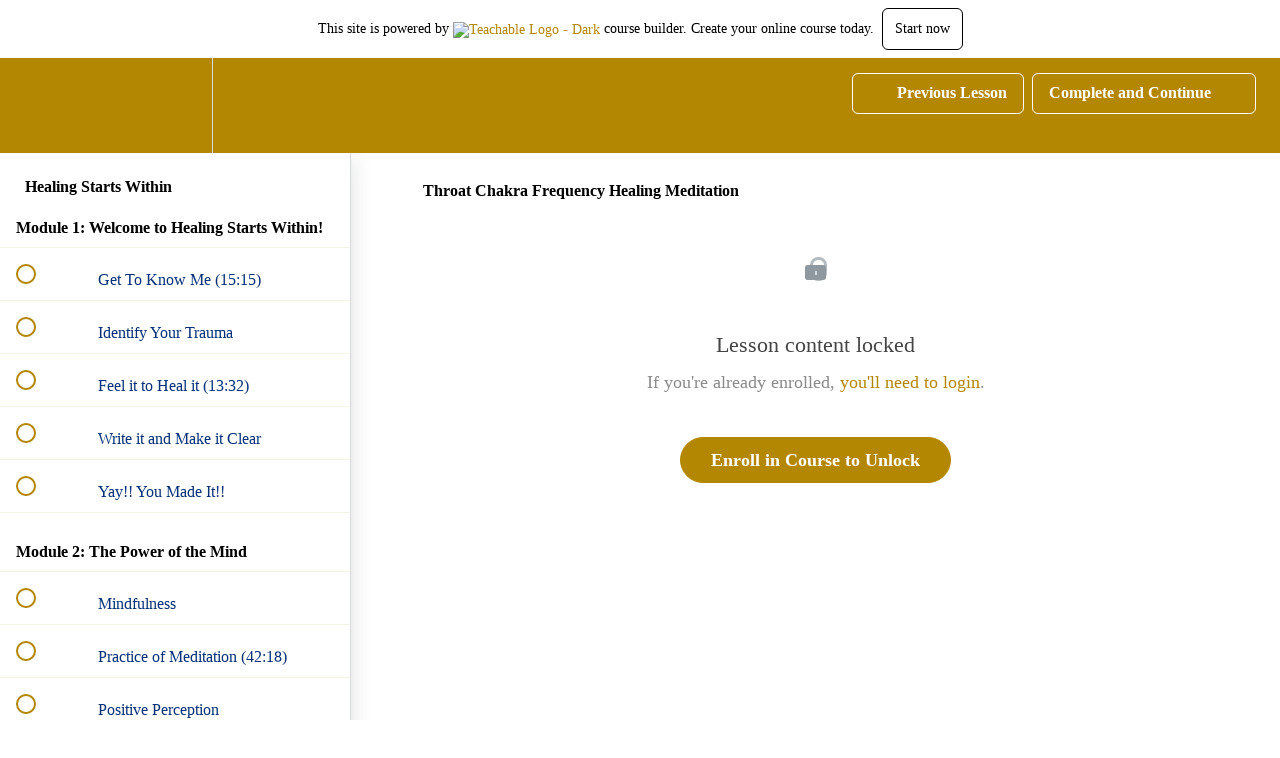

--- FILE ---
content_type: application/javascript; charset=UTF-8
request_url: https://healingstartswithin.teachable.com/cdn-cgi/challenge-platform/h/g/scripts/jsd/fd468eb09fcf/main.js?
body_size: 4335
content:
window._cf_chl_opt={uTFG0:'g'};~function(k4,f,A,l,O,P,S,F){k4=E,function(Q,W,kz,k3,C,n){for(kz={Q:345,W:325,C:392,n:390,M:350,h:369,v:300,s:316,c:371,I:356,a:314,H:372,G:295,J:313},k3=E,C=Q();!![];)try{if(n=-parseInt(k3(kz.Q))/1*(-parseInt(k3(kz.W))/2)+parseInt(k3(kz.C))/3*(parseInt(k3(kz.n))/4)+parseInt(k3(kz.M))/5*(-parseInt(k3(kz.h))/6)+parseInt(k3(kz.v))/7*(-parseInt(k3(kz.s))/8)+-parseInt(k3(kz.c))/9*(-parseInt(k3(kz.I))/10)+parseInt(k3(kz.a))/11*(-parseInt(k3(kz.H))/12)+parseInt(k3(kz.G))/13*(parseInt(k3(kz.J))/14),W===n)break;else C.push(C.shift())}catch(M){C.push(C.shift())}}(k,273059),f=this||self,A=f[k4(363)],l=function(kM,kp,kn,ki,k5,W,C,n){return kM={Q:395,W:408},kp={Q:347,W:347,C:347,n:353,M:347,h:347,v:405,s:410,c:353},kn={Q:321},ki={Q:321,W:410,C:322,n:382,M:306,h:322,v:306,s:335,c:353,I:335,a:353,H:347,G:353,J:382,Y:335,y:335,b:353,x:353,N:335,e:353,g:353,V:405},k5=k4,W=String[k5(kM.Q)],C={'h':function(M,km){return km={Q:328,W:410},M==null?'':C.g(M,6,function(h,k6){return k6=E,k6(km.Q)[k6(km.W)](h)})},'g':function(M,s,I,k7,H,G,J,Y,y,x,N,V,Z,D,R,k0,k1,k2){if(k7=k5,M==null)return'';for(G={},J={},Y='',y=2,x=3,N=2,V=[],Z=0,D=0,R=0;R<M[k7(ki.Q)];R+=1)if(k0=M[k7(ki.W)](R),Object[k7(ki.C)][k7(ki.n)][k7(ki.M)](G,k0)||(G[k0]=x++,J[k0]=!0),k1=Y+k0,Object[k7(ki.C)][k7(ki.n)][k7(ki.M)](G,k1))Y=k1;else{if(Object[k7(ki.h)][k7(ki.n)][k7(ki.v)](J,Y)){if(256>Y[k7(ki.s)](0)){for(H=0;H<N;Z<<=1,s-1==D?(D=0,V[k7(ki.c)](I(Z)),Z=0):D++,H++);for(k2=Y[k7(ki.s)](0),H=0;8>H;Z=1.97&k2|Z<<1,s-1==D?(D=0,V[k7(ki.c)](I(Z)),Z=0):D++,k2>>=1,H++);}else{for(k2=1,H=0;H<N;Z=Z<<1.3|k2,s-1==D?(D=0,V[k7(ki.c)](I(Z)),Z=0):D++,k2=0,H++);for(k2=Y[k7(ki.I)](0),H=0;16>H;Z=k2&1.99|Z<<1.16,s-1==D?(D=0,V[k7(ki.a)](I(Z)),Z=0):D++,k2>>=1,H++);}y--,y==0&&(y=Math[k7(ki.H)](2,N),N++),delete J[Y]}else for(k2=G[Y],H=0;H<N;Z=Z<<1|k2&1.08,D==s-1?(D=0,V[k7(ki.G)](I(Z)),Z=0):D++,k2>>=1,H++);Y=(y--,0==y&&(y=Math[k7(ki.H)](2,N),N++),G[k1]=x++,String(k0))}if(Y!==''){if(Object[k7(ki.C)][k7(ki.J)][k7(ki.M)](J,Y)){if(256>Y[k7(ki.Y)](0)){for(H=0;H<N;Z<<=1,s-1==D?(D=0,V[k7(ki.c)](I(Z)),Z=0):D++,H++);for(k2=Y[k7(ki.y)](0),H=0;8>H;Z=1&k2|Z<<1,D==s-1?(D=0,V[k7(ki.b)](I(Z)),Z=0):D++,k2>>=1,H++);}else{for(k2=1,H=0;H<N;Z=Z<<1.84|k2,s-1==D?(D=0,V[k7(ki.x)](I(Z)),Z=0):D++,k2=0,H++);for(k2=Y[k7(ki.N)](0),H=0;16>H;Z=1.49&k2|Z<<1,s-1==D?(D=0,V[k7(ki.a)](I(Z)),Z=0):D++,k2>>=1,H++);}y--,0==y&&(y=Math[k7(ki.H)](2,N),N++),delete J[Y]}else for(k2=G[Y],H=0;H<N;Z=Z<<1|k2&1.91,s-1==D?(D=0,V[k7(ki.a)](I(Z)),Z=0):D++,k2>>=1,H++);y--,0==y&&N++}for(k2=2,H=0;H<N;Z=Z<<1|k2&1.09,D==s-1?(D=0,V[k7(ki.e)](I(Z)),Z=0):D++,k2>>=1,H++);for(;;)if(Z<<=1,s-1==D){V[k7(ki.g)](I(Z));break}else D++;return V[k7(ki.V)]('')},'j':function(M,kj,k8){return kj={Q:335},k8=k5,null==M?'':''==M?null:C.i(M[k8(kn.Q)],32768,function(h,k9){return k9=k8,M[k9(kj.Q)](h)})},'i':function(M,s,I,kk,H,G,J,Y,y,x,N,V,Z,D,R,k0,k2,k1){for(kk=k5,H=[],G=4,J=4,Y=3,y=[],V=I(0),Z=s,D=1,x=0;3>x;H[x]=x,x+=1);for(R=0,k0=Math[kk(kp.Q)](2,2),N=1;k0!=N;k1=Z&V,Z>>=1,0==Z&&(Z=s,V=I(D++)),R|=(0<k1?1:0)*N,N<<=1);switch(R){case 0:for(R=0,k0=Math[kk(kp.W)](2,8),N=1;N!=k0;k1=Z&V,Z>>=1,Z==0&&(Z=s,V=I(D++)),R|=(0<k1?1:0)*N,N<<=1);k2=W(R);break;case 1:for(R=0,k0=Math[kk(kp.C)](2,16),N=1;N!=k0;k1=Z&V,Z>>=1,0==Z&&(Z=s,V=I(D++)),R|=N*(0<k1?1:0),N<<=1);k2=W(R);break;case 2:return''}for(x=H[3]=k2,y[kk(kp.n)](k2);;){if(D>M)return'';for(R=0,k0=Math[kk(kp.M)](2,Y),N=1;N!=k0;k1=V&Z,Z>>=1,Z==0&&(Z=s,V=I(D++)),R|=N*(0<k1?1:0),N<<=1);switch(k2=R){case 0:for(R=0,k0=Math[kk(kp.C)](2,8),N=1;k0!=N;k1=Z&V,Z>>=1,0==Z&&(Z=s,V=I(D++)),R|=(0<k1?1:0)*N,N<<=1);H[J++]=W(R),k2=J-1,G--;break;case 1:for(R=0,k0=Math[kk(kp.h)](2,16),N=1;N!=k0;k1=V&Z,Z>>=1,Z==0&&(Z=s,V=I(D++)),R|=N*(0<k1?1:0),N<<=1);H[J++]=W(R),k2=J-1,G--;break;case 2:return y[kk(kp.v)]('')}if(0==G&&(G=Math[kk(kp.M)](2,Y),Y++),H[k2])k2=H[k2];else if(k2===J)k2=x+x[kk(kp.s)](0);else return null;y[kk(kp.c)](k2),H[J++]=x+k2[kk(kp.s)](0),G--,x=k2,0==G&&(G=Math[kk(kp.h)](2,Y),Y++)}}},n={},n[k5(kM.W)]=C.h,n}(),O={},O[k4(302)]='o',O[k4(396)]='s',O[k4(301)]='u',O[k4(317)]='z',O[k4(307)]='n',O[k4(338)]='I',O[k4(330)]='b',P=O,f[k4(384)]=function(Q,W,C,M,kI,kc,ks,kW,s,I,H,G,J,Y){if(kI={Q:402,W:333,C:311,n:402,M:391,h:304,v:331,s:331,c:329,I:364,a:321,H:409,G:308},kc={Q:398,W:321,C:299},ks={Q:322,W:382,C:306,n:353},kW=k4,W===null||W===void 0)return M;for(s=U(W),Q[kW(kI.Q)][kW(kI.W)]&&(s=s[kW(kI.C)](Q[kW(kI.n)][kW(kI.W)](W))),s=Q[kW(kI.M)][kW(kI.h)]&&Q[kW(kI.v)]?Q[kW(kI.M)][kW(kI.h)](new Q[(kW(kI.s))](s)):function(y,kw,x){for(kw=kW,y[kw(kc.Q)](),x=0;x<y[kw(kc.W)];y[x+1]===y[x]?y[kw(kc.C)](x+1,1):x+=1);return y}(s),I='nAsAaAb'.split('A'),I=I[kW(kI.c)][kW(kI.I)](I),H=0;H<s[kW(kI.a)];G=s[H],J=T(Q,W,G),I(J)?(Y='s'===J&&!Q[kW(kI.H)](W[G]),kW(kI.G)===C+G?h(C+G,J):Y||h(C+G,W[G])):h(C+G,J),H++);return M;function h(y,x,kL){kL=E,Object[kL(ks.Q)][kL(ks.W)][kL(ks.C)](M,x)||(M[x]=[]),M[x][kL(ks.n)](y)}},S=k4(397)[k4(373)](';'),F=S[k4(329)][k4(364)](S),f[k4(319)]=function(Q,W,kH,kC,C,n,M,h){for(kH={Q:383,W:321,C:294,n:353,M:341},kC=k4,C=Object[kC(kH.Q)](W),n=0;n<C[kC(kH.W)];n++)if(M=C[n],M==='f'&&(M='N'),Q[M]){for(h=0;h<W[C[n]][kC(kH.W)];-1===Q[M][kC(kH.C)](W[C[n]][h])&&(F(W[C[n]][h])||Q[M][kC(kH.n)]('o.'+W[C[n]][h])),h++);}else Q[M]=W[C[n]][kC(kH.M)](function(v){return'o.'+v})},i();function X(Q,kJ,kA){return kJ={Q:355},kA=k4,Math[kA(kJ.Q)]()>Q}function o(Q,W,kt,kE){return kt={Q:354,W:322,C:318,n:306,M:294,h:387},kE=k4,W instanceof Q[kE(kt.Q)]&&0<Q[kE(kt.Q)][kE(kt.W)][kE(kt.C)][kE(kt.n)](W)[kE(kt.M)](kE(kt.h))}function i(kR,kD,kV,kS,Q,W,C,n,M){if(kR={Q:412,W:339,C:296,n:327,M:411,h:411,v:298,s:336,c:336},kD={Q:296,W:327,C:336},kV={Q:406},kS=k4,Q=f[kS(kR.Q)],!Q)return;if(!z())return;(W=![],C=Q[kS(kR.W)]===!![],n=function(kF,h){(kF=kS,!W)&&(W=!![],h=K(),m(h.r,function(v){j(Q,v)}),h.e&&B(kF(kV.Q),h.e))},A[kS(kR.C)]!==kS(kR.n))?n():f[kS(kR.M)]?A[kS(kR.h)](kS(kR.v),n):(M=A[kS(kR.s)]||function(){},A[kS(kR.c)]=function(kK){kK=kS,M(),A[kK(kD.Q)]!==kK(kD.W)&&(A[kK(kD.C)]=M,n())})}function j(C,n,kd,kX,M,h,v){if(kd={Q:361,W:339,C:380,n:342,M:413,h:349,v:380,s:393,c:370,I:358,a:305},kX=k4,M=kX(kd.Q),!C[kX(kd.W)])return;n===kX(kd.C)?(h={},h[kX(kd.n)]=M,h[kX(kd.M)]=C.r,h[kX(kd.h)]=kX(kd.v),f[kX(kd.s)][kX(kd.c)](h,'*')):(v={},v[kX(kd.n)]=M,v[kX(kd.M)]=C.r,v[kX(kd.h)]=kX(kd.I),v[kX(kd.a)]=n,f[kX(kd.s)][kX(kd.c)](v,'*'))}function E(Q,u,L){return L=k(),E=function(W,w,C){return W=W-292,C=L[W],C},E(Q,u)}function U(Q,kr,ku,W){for(kr={Q:311,W:383,C:303},ku=k4,W=[];null!==Q;W=W[ku(kr.Q)](Object[ku(kr.W)](Q)),Q=Object[ku(kr.C)](Q));return W}function z(kY,kl,Q,W,C,n){return kY={Q:412,W:381,C:368},kl=k4,Q=f[kl(kY.Q)],W=3600,C=Math[kl(kY.W)](+atob(Q.t)),n=Math[kl(kY.W)](Date[kl(kY.C)]()/1e3),n-C>W?![]:!![]}function K(kG,kf,C,n,M,h,v){kf=(kG={Q:332,W:315,C:337,n:379,M:377,h:385,v:351,s:399,c:297,I:293,a:357,H:352},k4);try{return C=A[kf(kG.Q)](kf(kG.W)),C[kf(kG.C)]=kf(kG.n),C[kf(kG.M)]='-1',A[kf(kG.h)][kf(kG.v)](C),n=C[kf(kG.s)],M={},M=KZfL4(n,n,'',M),M=KZfL4(n,n[kf(kG.c)]||n[kf(kG.I)],'n.',M),M=KZfL4(n,C[kf(kG.a)],'d.',M),A[kf(kG.h)][kf(kG.H)](C),h={},h.r=M,h.e=null,h}catch(s){return v={},v.r={},v.e=s,v}}function m(Q,W,kx,kq,kb,ky,kO,C,n){kx={Q:412,W:386,C:400,n:340,M:309,h:407,v:365,s:404,c:339,I:344,a:389,H:292,G:346,J:378,Y:408,y:403},kq={Q:360},kb={Q:324,W:380,C:375},ky={Q:344},kO=k4,C=f[kO(kx.Q)],n=new f[(kO(kx.W))](),n[kO(kx.C)](kO(kx.n),kO(kx.M)+f[kO(kx.h)][kO(kx.v)]+kO(kx.s)+C.r),C[kO(kx.c)]&&(n[kO(kx.I)]=5e3,n[kO(kx.a)]=function(kP){kP=kO,W(kP(ky.Q))}),n[kO(kx.H)]=function(ko){ko=kO,n[ko(kb.Q)]>=200&&n[ko(kb.Q)]<300?W(ko(kb.W)):W(ko(kb.C)+n[ko(kb.Q)])},n[kO(kx.G)]=function(kT){kT=kO,W(kT(kq.Q))},n[kO(kx.J)](l[kO(kx.Y)](JSON[kO(kx.y)](Q)))}function B(n,M,ke,kU,h,v,s,c,I,a,H,G){if(ke={Q:376,W:358,C:412,n:309,M:407,h:365,v:334,s:326,c:386,I:400,a:340,H:344,G:389,J:367,Y:407,y:359,b:401,x:312,N:394,e:407,g:388,V:310,Z:362,D:366,R:323,d:342,k0:374,k1:378,k2:408},kU=k4,!X(.01))return![];v=(h={},h[kU(ke.Q)]=n,h[kU(ke.W)]=M,h);try{s=f[kU(ke.C)],c=kU(ke.n)+f[kU(ke.M)][kU(ke.h)]+kU(ke.v)+s.r+kU(ke.s),I=new f[(kU(ke.c))](),I[kU(ke.I)](kU(ke.a),c),I[kU(ke.H)]=2500,I[kU(ke.G)]=function(){},a={},a[kU(ke.J)]=f[kU(ke.Y)][kU(ke.y)],a[kU(ke.b)]=f[kU(ke.Y)][kU(ke.x)],a[kU(ke.N)]=f[kU(ke.e)][kU(ke.g)],a[kU(ke.V)]=f[kU(ke.e)][kU(ke.Z)],H=a,G={},G[kU(ke.D)]=v,G[kU(ke.R)]=H,G[kU(ke.d)]=kU(ke.k0),I[kU(ke.k1)](l[kU(ke.k2)](G))}catch(J){}}function k(E0){return E0='string,_cf_chl_opt;KNEqH2;URvKb1;fYyPt8;iYSva3;PFUFS5;PVOaD4;cTQlY3;UqXk5;KNBj1;ufnVg7;CGIa2;tyhN0;hqRub8;KZfL4;nZlNH7;Wffcb8;gGaE6,sort,contentWindow,open,chlApiUrl,Object,stringify,/jsd/r/0.5471724625184274:1762457060:Pg1BFFgGHunncprKan41ADkelaJcpXnDlPGiR-bEuZw/,join,error on cf_chl_props,_cf_chl_opt,YTRLnb,isNaN,charAt,addEventListener,__CF$cv$params,sid,onload,navigator,indexOf,590109QoTusP,readyState,clientInformation,DOMContentLoaded,splice,441plucST,undefined,object,getPrototypeOf,from,detail,call,number,d.cookie,/cdn-cgi/challenge-platform/h/,chlApiClientVersion,concat,fvZZm6,182zSXwAx,1199WctUzE,iframe,69328EkEFfW,symbol,toString,nZlNH7,catch,length,prototype,chctx,status,292ITjSjl,/invisible/jsd,loading,rsMXkN3RQ9u8xq$nWLO0YaSzbvwGiV+BTZPIhtmo754JF1-6eDHdpEjAUc2ylKCfg,includes,boolean,Set,createElement,getOwnPropertyNames,/b/ov1/0.5471724625184274:1762457060:Pg1BFFgGHunncprKan41ADkelaJcpXnDlPGiR-bEuZw/,charCodeAt,onreadystatechange,style,bigint,api,POST,map,source,function,timeout,2325BJzEGR,onerror,pow,isArray,event,13030CsfRUw,appendChild,removeChild,push,Function,random,2267240pddFeC,contentDocument,error,OOUF6,xhr-error,cloudflare-invisible,XOMn3,document,bind,uTFG0,errorInfoObject,chlApiSitekey,now,924kDvuOb,postMessage,9ivADUA,25188sgcayN,split,jsd,http-code:,msg,tabIndex,send,display: none,success,floor,hasOwnProperty,keys,KZfL4,body,XMLHttpRequest,[native code],QKbrq5,ontimeout,4pJCCoZ,Array,878547UxejPi,parent,chlApiRumWidgetAgeMs,fromCharCode'.split(','),k=function(){return E0},k()}function T(Q,W,C,kv,kQ,n){kQ=(kv={Q:320,W:391,C:348,n:343},k4);try{return W[C][kQ(kv.Q)](function(){}),'p'}catch(M){}try{if(W[C]==null)return void 0===W[C]?'u':'x'}catch(h){return'i'}return Q[kQ(kv.W)][kQ(kv.C)](W[C])?'a':W[C]===Q[kQ(kv.W)]?'p5':!0===W[C]?'T':W[C]===!1?'F':(n=typeof W[C],kQ(kv.n)==n?o(Q,W[C])?'N':'f':P[n]||'?')}}()